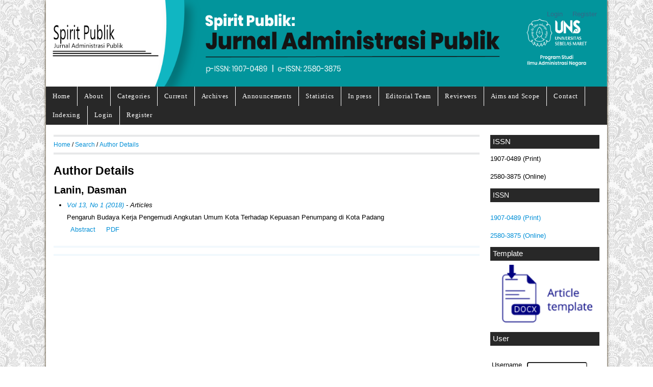

--- FILE ---
content_type: text/html; charset=utf-8
request_url: https://jurnal.uns.ac.id/spirit-publik/search/authors/view?firstName=Dasman&middleName=&lastName=Lanin&affiliation=&country=
body_size: 32889
content:

<!DOCTYPE html PUBLIC "-//W3C//DTD XHTML 1.0 Transitional//EN"
    "http://www.w3.org/TR/xhtml1/DTD/xhtml1-transitional.dtd">
<html xmlns="http://www.w3.org/1999/xhtml" lang="en-US" xml:lang="en-US">
    <head>
        <meta http-equiv="Content-Type" content="text/html; charset=utf-8" />
        <title>Author Details</title>
        <meta name="description" content="Spirit Publik : Jurnal Administrasi Publik Negara Diterbitkan oleh Progam Ilmu Administrasi Negara Universitas Sebelas Maret (UNS), Jurnal ini menyajikan hasil penelitian dan artikel yang berhubungan dengan kebijakan publik dan manajamen Publik." />
        <meta name="keywords" content="Public Administration; Public Policy; Administrasi Publik; Kebijakan Publik;  Manajemen Publik; Government; Politik; Governance; Gender; E Government;  Jurnal Spirit Publik;" />
        <meta name="generator" content=" 2.4.7.1" />
        
        <link rel="icon" href="https://jurnal.uns.ac.id/public/journals/48/journalFavicon_en_US.png" type="image/png" />        <link rel="stylesheet" href="https://jurnal.uns.ac.id/lib/pkp/styles/pkp.css" type="text/css" />
        <!-- <link rel="stylesheet" href="https://jurnal.uns.ac.id/lib/pkp/styles/common.css" type="text/css" />
        <link rel="stylesheet" href="https://jurnal.uns.ac.id/styles/common.css" type="text/css" />-->
        <link rel="stylesheet" href="https://jurnal.uns.ac.id/styles/compiled.css" type="text/css" /> 

        <!-- Base Jquery -->
        <script type="text/javascript" src="//www.google.com/jsapi"></script>
            <script type="text/javascript">
                <!--
                    // Provide a local fallback if the CDN cannot be reached
                if (typeof google == 'undefined') {
                    document.write(unescape("%3Cscript src='https://jurnal.uns.ac.id/lib/pkp/js/lib/jquery/jquery.min.js' type='text/javascript'%3E%3C/script%3E"));
                    document.write(unescape("%3Cscript src='https://jurnal.uns.ac.id/lib/pkp/js/lib/jquery/plugins/jqueryUi.min.js' type='text/javascript'%3E%3C/script%3E"));
                } else {
                    google.load("jquery", "1.4.4");
                    google.load("jqueryui", "1.8.6");
                }
                // -->
                </script>
                    
                        
                        
                        <!-- <link rel="stylesheet" href="https://jurnal.uns.ac.id/styles/sidebar.css" type="text/css" />                                                <link rel="stylesheet" href="https://jurnal.uns.ac.id/styles/rightSidebar.css" type="text/css" />                        -->

                        <!-- Default global locale keys for JavaScript -->
                        
<script type="text/javascript">
	jQuery.pkp = jQuery.pkp || { };
	jQuery.pkp.locale = { };
			
				jQuery.pkp.locale.form_dataHasChanged = 'The data on this form has changed. Continue anyway?';
	</script>
                        <!-- Compiled scripts -->
                                                    
<script type="text/javascript" src="https://jurnal.uns.ac.id/lib/pkp/js/lib/jquery/plugins/jquery.tag-it.js"></script>
<script type="text/javascript" src="https://jurnal.uns.ac.id/lib/pkp/js/lib/jquery/plugins/jquery.cookie.js"></script>

<script type="text/javascript" src="https://jurnal.uns.ac.id/lib/pkp/js/functions/fontController.js"></script>
<script type="text/javascript" src="https://jurnal.uns.ac.id/lib/pkp/js/functions/general.js"></script>
<script type="text/javascript" src="https://jurnal.uns.ac.id/lib/pkp/js/functions/jqueryValidatorI18n.js"></script>

<script type="text/javascript" src="https://jurnal.uns.ac.id/lib/pkp/js/classes/Helper.js"></script>
<script type="text/javascript" src="https://jurnal.uns.ac.id/lib/pkp/js/classes/ObjectProxy.js"></script>
<script type="text/javascript" src="https://jurnal.uns.ac.id/lib/pkp/js/classes/Handler.js"></script>
<script type="text/javascript" src="https://jurnal.uns.ac.id/lib/pkp/js/classes/linkAction/LinkActionRequest.js"></script>
<script type="text/javascript" src="https://jurnal.uns.ac.id/lib/pkp/js/classes/features/Feature.js"></script>

<script type="text/javascript" src="https://jurnal.uns.ac.id/lib/pkp/js/controllers/SiteHandler.js"></script><!-- Included only for namespace definition -->
<script type="text/javascript" src="https://jurnal.uns.ac.id/lib/pkp/js/controllers/UrlInDivHandler.js"></script>
<script type="text/javascript" src="https://jurnal.uns.ac.id/lib/pkp/js/controllers/AutocompleteHandler.js"></script>
<script type="text/javascript" src="https://jurnal.uns.ac.id/lib/pkp/js/controllers/ExtrasOnDemandHandler.js"></script>
<script type="text/javascript" src="https://jurnal.uns.ac.id/lib/pkp/js/controllers/form/FormHandler.js"></script>
<script type="text/javascript" src="https://jurnal.uns.ac.id/lib/pkp/js/controllers/form/AjaxFormHandler.js"></script>
<script type="text/javascript" src="https://jurnal.uns.ac.id/lib/pkp/js/controllers/form/ClientFormHandler.js"></script>
<script type="text/javascript" src="https://jurnal.uns.ac.id/lib/pkp/js/controllers/grid/GridHandler.js"></script>
<script type="text/javascript" src="https://jurnal.uns.ac.id/lib/pkp/js/controllers/linkAction/LinkActionHandler.js"></script>

<script type="text/javascript" src="https://cdnd.uns.ac.id/common/public/SearchFormHandler.js"></script>
<script type="text/javascript" src="https://cdnd.uns.ac.id/common/public/ReportGeneratorFormHandler.js"></script>
<script type="text/javascript" src="https://jurnal.uns.ac.id/plugins/generic/lucene/js/LuceneAutocompleteHandler.js"></script>

<script type="text/javascript" src="https://jurnal.uns.ac.id/lib/pkp/js/lib/jquery/plugins/jquery.pkp.js"></script>                        
                        <!-- Form validation -->
                        <script type="text/javascript" src="https://jurnal.uns.ac.id/lib/pkp/js/lib/jquery/plugins/validate/jquery.validate.js"></script>
                        <script type="text/javascript">
                            <!--
                                // initialise plugins
                            
                                $(function () {
                                    jqueryValidatorI18n("https://jurnal.uns.ac.id", "en_US"); // include the appropriate validation localization
                            
                                    $(".tagit").live('click', function () {
                                        $(this).find('input').focus();
                                    });
                                });
                                // -->
                            
                        </script>

                                                                                                                
                            <!-- Add View Port -->
<meta name="viewport" content="width=device-width, initial-scale=1">
<!-- Add Favicon -->


<!-- Add fonts style sheet -->
<link href='https://fonts.googleapis.com/css?family=Lato:300,400,700|PT+Sans:400,700,400italic' rel='stylesheet' type='text/css'>
<link rel="stylesheet" href="//maxcdn.bootstrapcdn.com/font-awesome/4.3.0/css/font-awesome.min.css">

<!-- Add theme style sheet -->
<link rel="stylesheet" href="https://jurnal.uns.ac.id/plugins/themes/unsbaru/css/screen.css" type="text/css" />
<link href="https://jurnal.uns.ac.id/plugins/themes/unsbaru/css/print.css" media="print" rel="stylesheet" type="text/css" />

                                                                                                <link rel="stylesheet" href="https://jurnal.uns.ac.id/plugins/generic/doiInSummary/doi.css" type="text/css" />
                                                            
                            
                        </head>
                        <body id="pkp-search-authorDetails">
                            <a id="skip-to-content" href="#main">Skip to Main Content</a>

                            <div id="container">
                                <div id="header" role="banner">

                                    <div id="headerRight">
                                                                                    <a href="https://jurnal.uns.ac.id/spirit-publik/login">Login</a>
                                                                                            <a href="https://jurnal.uns.ac.id/spirit-publik/user/register">Register</a>
                                                                                                                            </div>
                                        <div id="headerTitle">
                                            <div id="jurnalLogo">
                                                                                            </div>
                                            <div id="jurnalTitle">
                                                                                                    <figure>
                                                        <img src="https://jurnal.uns.ac.id/public/journals/48/pageHeaderTitleImage_en_US.png" alt="Page Header" />
                                                    </figure>
                                                                                            </div>
                                        </div>
                                        <div style="clear: both"></div>
                                    </div>

                                    
<nav>

    <div id="fullNav">
        <div id="navbar" role="navigation">
            <ul class="navMenu menu">
                <li id="home"><a href="https://jurnal.uns.ac.id/spirit-publik/index">Home</a></li>
                <li id="about"><a href="https://jurnal.uns.ac.id/spirit-publik/about">About</a></li>


                                    <li id="categories"><a href="https://jurnal.uns.ac.id/index/search/categories">Categories</a></li>
                                                                                
                    
                        <li id="current"><a href="https://jurnal.uns.ac.id/spirit-publik/issue/current">Current</a></li>
                        <li id="archives"><a href="https://jurnal.uns.ac.id/spirit-publik/issue/archive">Archives</a></li>
                        
                                            <li id="announcements"><a href="https://jurnal.uns.ac.id/spirit-publik/announcement">Announcements</a></li>
                                                <li><a href="https://jurnal.uns.ac.id/spirit-publik/statistics" target="_parent">Statistics</a></li>

                                                                                    <li class="navItem" id="navItem-0"><a href="https://jurnal.uns.ac.id/spirit-publik/issue/view/4451">In press</a></li>
                                                                                                                        <li class="navItem" id="navItem-1"><a href="https://jurnal.uns.ac.id/spirit-publik/about/editorialTeam">Editorial Team</a></li>
                                                                                                                        <li class="navItem" id="navItem-2"><a href="https://jurnal.uns.ac.id/spirit-publik/about/displayMembership/970">Reviewers</a></li>
                                                                                                                        <li class="navItem" id="navItem-3"><a href="https://jurnal.uns.ac.id/spirit-publik/about/editorialPolicies#focusAndScope">Aims and Scope</a></li>
                                                                                                                        <li class="navItem" id="navItem-4"><a href="https://jurnal.uns.ac.id/spirit-publik/about/contact">Contact</a></li>
                                                                                                                        <li class="navItem" id="navItem-5"><a href="https://jurnal.uns.ac.id/spirit-publik/about/editorialPolicies#custom-2">Indexing</a></li>
                                                            
                                                    <li id="login"><a href="https://jurnal.uns.ac.id/spirit-publik/login">Login</a></li>
                                                                <li id="register"><a href="https://jurnal.uns.ac.id/spirit-publik/user/register">Register</a></li>
                                                                                    </ul>

                                            </div> <!-- End Full Nav -->
                </div>

                <div id="mobileNav">
                    <div id="toggle-bar">
                        <a class="navicon mtoggle" href="#">MAIN MENU</a>
                    </div>
                    <div id="navbar" role="navigation">
                        <ul class="navMenu menu">
                            <li id="home"><a href="https://jurnal.uns.ac.id/spirit-publik/index">Home</a></li>
                            <li id="about"><a href="https://jurnal.uns.ac.id/spirit-publik/about">About</a></li>

                                                                                                                                                                                                                                
                                                            <li id="categories"><a href="https://jurnal.uns.ac.id/index/search/categories">Categories</a></li>
                                                                                                    <li id="search"><a href="https://jurnal.uns.ac.id/spirit-publik/search">Search</a></li>
                                    
                                                                    <li id="current"><a href="https://jurnal.uns.ac.id/spirit-publik/issue/current">Current</a></li>
                                    <li id="archives"><a href="https://jurnal.uns.ac.id/spirit-publik/issue/archive">Archive</a></li>
                                    
                                                                    <li id="announcements"><a href="https://jurnal.uns.ac.id/spirit-publik/announcement">Announcements</a></li>
                                                                        <li id="submitButton"><a href="https://jurnal.uns.ac.id/spirit-publik/about/submissions">Submit</a></li>

                                    <li><a href="https://jurnal.uns.ac.id/spirit-publik/statistics" target="_parent">Statistics</a></li>

                                                                                                                        <li class="navItem" id="navItem-0"><a href="https://jurnal.uns.ac.id/spirit-publik/issue/view/4451">In press</a></li>
                                                                                                                                                                        <li class="navItem" id="navItem-1"><a href="https://jurnal.uns.ac.id/spirit-publik/about/editorialTeam">Editorial Team</a></li>
                                                                                                                                                                        <li class="navItem" id="navItem-2"><a href="https://jurnal.uns.ac.id/spirit-publik/about/displayMembership/970">Reviewers</a></li>
                                                                                                                                                                        <li class="navItem" id="navItem-3"><a href="https://jurnal.uns.ac.id/spirit-publik/about/editorialPolicies#focusAndScope">Aims and Scope</a></li>
                                                                                                                                                                        <li class="navItem" id="navItem-4"><a href="https://jurnal.uns.ac.id/spirit-publik/about/contact">Contact</a></li>
                                                                                                                                                                        <li class="navItem" id="navItem-5"><a href="https://jurnal.uns.ac.id/spirit-publik/about/editorialPolicies#custom-2">Indexing</a></li>
                                                                                                                        <li>
<div id="searchbar">
<form id="simpleSearchForm" method="post" action="https://jurnal.uns.ac.id/spirit-publik/search/search">							
	<input name="search box" type="search" aria-label="Search" value="" class="textField" />
	<input type="submit" value="Search" class="button" />
</form>
</div></li>
                                </ul>
                            </div>

                        </div>
                    </nav>                                    <div id="body">
                                                                                                                                    <div id="rightSidebar" class="slide" role="complementary">
                                                                                                            <div class="block" id="issn">
                                                            <span class="blockTitle">ISSN</span>
                                                                                                                                                                                            <p>1907-0489 (Print)</p>
                                                                                                                                                                                                                                                        <p>2580-3875 (Online)</p>
                                                                                                                    </div>
                                                                                                        
<div class="block custom" id="customblock-ISSN">
	<div class="sidebar-block">
<p><span class="blockTitle">ISSN</span></p>
<p><a href="https://portal.issn.org/resource/ISSN/1907-0489" target="_blank">1907-0489 (Print)</a></p>
<p><a href="https://portal.issn.org/resource/ISSN/2580-3875" target="_blank"><span><span>2580-3875 (Online)</span></span></a></p>
</div>
</div>	<div class="block custom" id="customblock-Sitasi">
	
</div>	<div class="block custom" id="customblock-Template">
	<div id="notification" class="block"><span class="blockTitle">Template</span></div>
<p><a title="Template" href="https://docs.google.com/document/d/19bzs3CJW2PobnxllUlMqhYmWfwLtYtI_/edit?usp=drive_link&amp;ouid=112588014055637192970&amp;rtpof=true&amp;sd=true" target="_self"><img src="https://journal.ugm.ac.id/public/site/images/admin/journal-template.png" alt="" width="200" height="auto" align="middle" /></a></p>
</div>	<div class="block" id="sidebarUser">
			<span class="blockTitle">User</span>
	
						<form method="post" action="https://jurnal.uns.ac.id/spirit-publik/login/signIn">
				<table>
					<tr>
						<td><label for="sidebar-username">Username</label></td>
						<td><input type="text" id="sidebar-username" name="username" value="" size="12" maxlength="32" class="textField" /></td>
					</tr>
					<tr>
						<td><label for="sidebar-password">Password</label></td>
						<td><input type="password" id="sidebar-password" name="password" value="" size="12" class="textField" /></td>
					</tr>
					<tr>
						<td colspan="2"><input type="checkbox" id="remember" name="remember" value="1" /> <label for="remember">Remember me</label></td>
					</tr>
					<tr>
						<td colspan="2"><input type="submit" value="Login" class="button" /></td>
					</tr>
				</table>
			</form>
			</div><div class="block custom" id="customblock-Plagiarism-Checker">
	<div id="notification" class="block"><span class="blockTitle">Plagiarism Checker</span></div>
<p><a href="http://www.turnitin.com/" target="_blank"><img src="https://library.uns.ac.id/wp-content/uploads/2016/03/turnitin-300x95.png" alt="" width="200" height="auto" align="middle" /></a></p>
<div id="notification" class="block"><span class="blockTitle">Reference Tool</span></div>
<p><a href="https://www.mendeley.com/" target="_blank"><img src="https://library.uns.ac.id/wp-content/uploads/2016/03/mendeley-logo.png" alt="" width="125" height="auto" align="middle" /></a></p>
</div>	<div class="block custom" id="customblock-Statcounter">
	<div class="sidebar-block">
<p><span class="blockTitle">Statcounter</span></p>
<p><a title="statcounter" href="https://statcounter.com/p11638925/summary/?account_id=7151548&amp;login_id=5&amp;code=ece7a6f60a75a901a534a43450d3f378&amp;guest_login=1" target="_blank"><img src="https://c.statcounter.com/t.php?sc_project=11638925&amp;u1=3665146655604F4742B99170DCA9199E&amp;java=1&amp;security=0cf710a8&amp;sc_snum=1&amp;sess=a8f3c4&amp;sc_rum_e_s=387&amp;sc_rum_e_e=411&amp;sc_rum_f_s=0&amp;sc_rum_f_e=387&amp;p=0&amp;pv=15&amp;rcat=o&amp;rdomo=google&amp;rdomg=5&amp;jg=5&amp;rr=2.2.1.1.1.1.1.1.1&amp;resolution=1920&amp;h=1080&amp;camefrom=https%3A//jurnal.uns.ac.id/spirit-publik/manager/plugins/blocks&amp;u=https%3A//jurnal.uns.ac.id/spirit-publik/manager/plugin/blocks/Statcounter/edit&amp;t=Edit%20the%20sidebar%20content&amp;sc_random=0.8930071877556929" alt="StatCounter - Free Web Tracker and Counter" /></a></p>
<p><a href="http://statcounter.com/p11638925/?guest=1" target="_blank">View My Stats</a></p>
</div>
</div>	<div class="block" id="sidebarKeywordCloud">
	<span class="blockTitle">Keywords</span>
			<a href="https://jurnal.uns.ac.id/spirit-publik/search?subject=COVID-19"><span style="font-size: 142%;">COVID-19</span></a>
			<a href="https://jurnal.uns.ac.id/spirit-publik/search?subject=Covid-19"><span style="font-size: 142%;">Covid-19</span></a>
			<a href="https://jurnal.uns.ac.id/spirit-publik/search?subject=Evaluation"><span style="font-size: 108%;">Evaluation</span></a>
			<a href="https://jurnal.uns.ac.id/spirit-publik/search?subject=Implementasi"><span style="font-size: 108%;">Implementasi</span></a>
			<a href="https://jurnal.uns.ac.id/spirit-publik/search?subject=Implementation"><span style="font-size: 142%;">Implementation</span></a>
			<a href="https://jurnal.uns.ac.id/spirit-publik/search?subject=Kebijakan"><span style="font-size: 108%;">Kebijakan</span></a>
			<a href="https://jurnal.uns.ac.id/spirit-publik/search?subject=Local%20Government"><span style="font-size: 108%;">Local Government</span></a>
			<a href="https://jurnal.uns.ac.id/spirit-publik/search?subject=Performance"><span style="font-size: 142%;">Performance</span></a>
			<a href="https://jurnal.uns.ac.id/spirit-publik/search?subject=Public%20Policy"><span style="font-size: 142%;">Public Policy</span></a>
			<a href="https://jurnal.uns.ac.id/spirit-publik/search?subject=Public%20Service"><span style="font-size: 142%;">Public Service</span></a>
			<a href="https://jurnal.uns.ac.id/spirit-publik/search?subject=Strategy"><span style="font-size: 108%;">Strategy</span></a>
			<a href="https://jurnal.uns.ac.id/spirit-publik/search?subject=community%20empowerment"><span style="font-size: 108%;">community empowerment</span></a>
			<a href="https://jurnal.uns.ac.id/spirit-publik/search?subject=covid-19"><span style="font-size: 108%;">covid-19</span></a>
			<a href="https://jurnal.uns.ac.id/spirit-publik/search?subject=efektivitas"><span style="font-size: 108%;">efektivitas</span></a>
			<a href="https://jurnal.uns.ac.id/spirit-publik/search?subject=governance"><span style="font-size: 142%;">governance</span></a>
			<a href="https://jurnal.uns.ac.id/spirit-publik/search?subject=implementation"><span style="font-size: 108%;">implementation</span></a>
			<a href="https://jurnal.uns.ac.id/spirit-publik/search?subject=innovation"><span style="font-size: 108%;">innovation</span></a>
			<a href="https://jurnal.uns.ac.id/spirit-publik/search?subject=policy"><span style="font-size: 142%;">policy</span></a>
			<a href="https://jurnal.uns.ac.id/spirit-publik/search?subject=policy%20implementation"><span style="font-size: 108%;">policy implementation</span></a>
			<a href="https://jurnal.uns.ac.id/spirit-publik/search?subject=public%20service"><span style="font-size: 108%;">public service</span></a>
			<a href="https://jurnal.uns.ac.id/spirit-publik/search?subject=sustainable%20development"><span style="font-size: 108%;">sustainable development</span></a>
	</div><div class="block" id="sidebarNavigation">
	<span class="blockTitle">Journal Content</span>

	<form id="simpleSearchForm" action="https://jurnal.uns.ac.id/spirit-publik/search/search">
		<table id="simpleSearchInput">
			<tr>
				<td>
													<label for="simpleQuery">Search <br />
					<input type="text" id="simpleQuery" name="simpleQuery" size="15" maxlength="255" value="" class="textField" /></label>
								</td>
			</tr>
			<tr>
				<td><label for="searchField">
				Search Scope
				<br />
				<select id="searchField" name="searchField" size="1" class="selectMenu">
					<option label="All" value="query">All</option>
<option label="Authors" value="authors">Authors</option>
<option label="Title" value="title">Title</option>
<option label="Abstract" value="abstract">Abstract</option>
<option label="Index terms" value="indexTerms">Index terms</option>
<option label="Full Text" value="galleyFullText">Full Text</option>

				</select></label>
				</td>
			</tr>
			<tr>
				<td><input type="submit" value="Search" class="button" /></td>
			</tr>
		</table>
	</form>

	<br />

		<span class="blockSubtitle">Browse</span>
	<ul>
		<li><a href="https://jurnal.uns.ac.id/spirit-publik/issue/archive">By Issue</a></li>
		<li><a href="https://jurnal.uns.ac.id/spirit-publik/search/authors">By Author</a></li>
		<li><a href="https://jurnal.uns.ac.id/spirit-publik/search/titles">By Title</a></li>
		
					<li><a href="https://jurnal.uns.ac.id/index">Other Journals</a></li>
			<li><a href="https://jurnal.uns.ac.id/index/search/categories">Categories</a></li>			</ul>
	</div>

                                                </div>
                                                                                                                                

                                                                                                                                                <div id="main" style="width:78%;" role="main" tabindex="-1">
                                                                                                                
                                                        <div id="breadcrumb">
	<a href="https://jurnal.uns.ac.id/spirit-publik/index">Home</a> &#47;
			<a href="https://jurnal.uns.ac.id/spirit-publik/search/index" class="hierarchyLink">Search</a> &#47;
			<a href="https://jurnal.uns.ac.id/spirit-publik/search/authors/view?firstName=Dasman&amp;middleName=&amp;lastName=Lanin&amp;affiliation=&amp;country=" class="current">Author Details</a></div>

                                                        <h2>Author Details</h2>

                                                                                                        
                                                    <div id="content" >

<div id="authorDetails">
<h3>Lanin, Dasman</h3>
<ul>
									<li>

		<em><a href="https://jurnal.uns.ac.id/spirit-publik/issue/view/1698">Vol 13, No 1 (2018)</a> - Articles</em><br />
		Pengaruh Budaya Kerja Pengemudi Angkutan Umum Kota  Terhadap Kepuasan Penumpang di Kota Padang<br/>
		<a href="https://jurnal.uns.ac.id/spirit-publik/article/view/22896" class="file">Abstract</a>
							&nbsp;<a href="https://jurnal.uns.ac.id/spirit-publik/article/view/22896/16820" class="file">PDF</a>
					</li>
	</ul>
</div>

</div><!-- content -->
<div id="foot"></div></div><!-- main --></div><!-- body --><div id="pageFooter"><div id="standardFooter"><div id="right"><p><font color=#FFFFFF>Alamat </font></p><p><font color=#FFFFFF>Jalan Ir. Sutami 36 A, Surakarta, 57126 </font></p><p><font color=#FFFFFF>(0271) 638959 </font></p></div><div id="center"><p><font color="white"> </font></p><p><strong>Spirit Publik Indexed On: </strong></p><p> </p><table border="0"><tbody><tr><td align="center" width="30%"><a href="https://search.crossref.org/?q=2580-3875&amp;from_ui=yes" rel="noopener" target="_blank"><img src="https://i.ibb.co/WP9y5N0/crossref.png" alt="crossref" border="0" /></a></td><td align="center" width="30%"><a href="https://garuda.kemdikbud.go.id/journal/view/16948" rel="noopener" target="_blank"><img src="https://i.ibb.co/XSw7jQm/garuda.png" alt="dimensions" border="0" /></a></td><td align="center" width="30%"><a href="https://app.dimensions.ai/discover/publication?search_mode=content&amp;and_facet_source_title=jour.1409138" rel="noopener" target="_blank"><img src="https://journal.sekawan-org.id/public/site/images/yunus024/dimensions1.png" alt="road" border="0" /></a></td></tr><tr><td align="center" width="30%"><a href="https://scholar.google.co.id/citations?user=OGApkHkAAAAJ&amp;hl=en" rel="noopener" target="_blank"><img src="https://i.ibb.co/FBsyD2Q/google.png" alt="google" border="0" /></a></td><td align="center" width="30%"><a href="#" rel="noopener" target="_self"><img src="https://i.ibb.co/YXWjt99/pkp-index.png" alt="pkp-index" border="0" /></a></td><td align="center" width="30%"><a href="https://portal.issn.org/resource/ISSN/2580-3875" rel="noopener" target="_blank"><img src="https://i.ibb.co/mcQKm27/road.png" alt="road" border="0" /></a></td></tr><tr><td align="center" width="30%"> <a href="https://sinta.kemdikbud.go.id/journals/profile/5350" target="_blank"><img src="/public/site/images/jurnalspiritpublik/sinta-metalingua.jpg" alt="" /></a></td><td align="center" width="30%"> </td><td align="center" width="30%"> </td></tr></tbody></table></div><div id="left"><a href="https://uns.ac.id"><img src="https://jurnal.uns.ac.id/plugins/themes/unsbaru/img/logouns.png" alt="Universitas Sebelas Maret Logo"/></a></div><div style="clear: both"></div></div>
<script type="text/javascript" src="https://jurnal.uns.ac.id/plugins/themes/unsbaru/js/menu.js"></script>
</div>
    <div  id="listFoot"  style="clear: both"></div>

</div><!-- container -->




<script type="text/javascript">
    
        $(document).ready(function () {

            $('#userHome').hide();
            $('#login').hide();
            $('#register').hide();
            //change the integers below to match the height of your upper dive, which I called
            //banner.  Just add a 1 to the last number.  console.log($(window).scrollTop())
            //to figure out what the scroll position is when exactly you want to fix the nav
            //bar or div or whatever.  I stuck in the console.log for you.  Just remove when
            //you know the position.
            $(window).scroll(function () {

                console.log($(window).scrollTop());
                if ($(window).scrollTop() > $('#headerTitle').height() - 38) {
                    $('nav').addClass('navbar-fixed');
                    $('#userHome').show();
                    $('#login').show();
                    $('#register').show();
                }

                if ($(window).scrollTop() < $('#headerTitle').height() - 37) {
                    $('nav').removeClass('navbar-fixed');
                    $('#userHome').hide();
                    $('#login').hide();
                    $('#register').hide();
                }
            });
        });
    
</script>
</body>
</html>